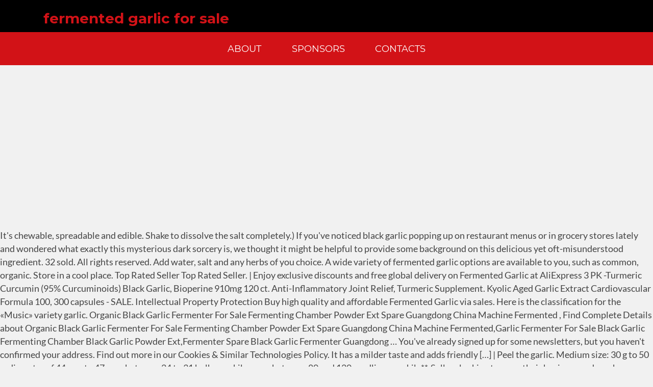

--- FILE ---
content_type: text/html; charset=UTF-8
request_url: http://gowebamerica.com/interiors-furniture-jrgcb/17b609-fermented-garlic-for-sale
body_size: 37134
content:
<!DOCTYPE html>
<html lang="en">
<head>
<meta charset="utf-8"/>
<meta content="width=device-width, initial-scale=1" name="viewport"/>
<title>fermented garlic for sale</title>
<link href="//fonts.googleapis.com/css?family=Lato%3A400%2C300%2C100%2C700%2C900%7CMontserrat%3A400%2C700&amp;ver=2.2.1" id="dualbrain-v4-fonts-css" media="all" rel="stylesheet" type="text/css"/>
<style rel="stylesheet" type="text/css">@font-face{font-family:Lato;font-style:normal;font-weight:100;src:local('Lato Hairline'),local('Lato-Hairline'),url(http://fonts.gstatic.com/s/lato/v16/S6u8w4BMUTPHh30AXC-v.ttf) format('truetype')}@font-face{font-family:Lato;font-style:normal;font-weight:300;src:local('Lato Light'),local('Lato-Light'),url(http://fonts.gstatic.com/s/lato/v16/S6u9w4BMUTPHh7USSwiPHA.ttf) format('truetype')}@font-face{font-family:Lato;font-style:normal;font-weight:400;src:local('Lato Regular'),local('Lato-Regular'),url(http://fonts.gstatic.com/s/lato/v16/S6uyw4BMUTPHjx4wWw.ttf) format('truetype')}@font-face{font-family:Lato;font-style:normal;font-weight:700;src:local('Lato Bold'),local('Lato-Bold'),url(http://fonts.gstatic.com/s/lato/v16/S6u9w4BMUTPHh6UVSwiPHA.ttf) format('truetype')}@font-face{font-family:Lato;font-style:normal;font-weight:900;src:local('Lato Black'),local('Lato-Black'),url(http://fonts.gstatic.com/s/lato/v16/S6u9w4BMUTPHh50XSwiPHA.ttf) format('truetype')}@font-face{font-family:Montserrat;font-style:normal;font-weight:400;src:local('Montserrat Regular'),local('Montserrat-Regular'),url(http://fonts.gstatic.com/s/montserrat/v14/JTUSjIg1_i6t8kCHKm459Wlhzg.ttf) format('truetype')} html{font-family:sans-serif;-ms-text-size-adjust:100%;-webkit-text-size-adjust:100%}body{margin:0}footer,header,nav{display:block}a{background-color:transparent}a:active,a:hover{outline:0}/*! Source: https://github.com/h5bp/html5-boilerplate/blob/master/src/css/main.css */@media print{*,:after,:before{background:0 0!important;color:#000!important;-webkit-box-shadow:none!important;box-shadow:none!important;text-shadow:none!important}a,a:visited{text-decoration:underline}a[href]:after{content:" (" attr(href) ")"}a[href^="#"]:after{content:""}h2{orphans:3;widows:3}h2{page-break-after:avoid}}*{-webkit-box-sizing:border-box;box-sizing:border-box}:after,:before{-webkit-box-sizing:border-box;box-sizing:border-box}html{font-size:14px;-webkit-tap-highlight-color:transparent}body{font-family:"Helvetica Neue",Helvetica,Arial,sans-serif;font-size:14px;line-height:1.42857;color:#333;background-color:#fff}a{color:#337ab7;text-decoration:none}a:focus,a:hover{color:#23527c;text-decoration:underline}a:focus{outline:thin dotted;outline:5px auto -webkit-focus-ring-color;outline-offset:-2px}h2{font-family:inherit;font-weight:500;line-height:1.1;color:inherit}h2{margin-top:20px;margin-bottom:10px}h2{font-size:30px}.text-center{text-align:center}ul{margin-top:0;margin-bottom:10px}.container{margin-right:auto;margin-left:auto;padding-left:15px;padding-right:15px}.container:after,.container:before{content:" ";display:table}.container:after{clear:both}@media (min-width:480px){.container{width:462px}}@media (min-width:768px){.container{width:750px}}@media (min-width:992px){.container{width:970px}}@media (min-width:1200px){.container{width:1170px}}@media (min-width:1600px){.container{width:1570px}}.col-lg-9,.col-md-8,.col-xxs-12{position:relative;min-height:1px;padding-left:15px;padding-right:15px}.col-xxs-12{float:left}.col-xxs-12{width:100%}@media (min-width:992px){.col-md-8{float:left}.col-md-8{width:66.66667%}}@media (min-width:1200px){.col-lg-9{float:left}.col-lg-9{width:75%}}.nav{margin-bottom:0;padding-left:0;list-style:none}.nav:after,.nav:before{content:" ";display:table}.nav:after{clear:both}.clearfix:after,.clearfix:before{content:" ";display:table}.clearfix:after{clear:both}.pull-left{float:left!important}@-ms-viewport{width:device-width}@media (max-width:479px){.hidden-xxs{display:none!important}}@media (min-width:480px) and (max-width:767px){.hidden-xs{display:none!important}}@media (min-width:768px) and (max-width:991px){.hidden-sm{display:none!important}}body{color:#444;font-family:Lato,sans-serif;font-size:20px;font-size:1.25rem;line-height:1.5}h2{clear:both;font-family:Montserrat,sans-serif;line-height:1.2;color:#d21217;font-weight:700;clear:both}H2{font-size:32px;font-size:2rem}html{-webkit-box-sizing:border-box;box-sizing:border-box}*,:after,:before{-webkit-box-sizing:inherit;box-sizing:inherit;outline:0}body{background:#f1f1f1}a{color:#353535;-webkit-transition:all .2s ease-in-out;transition:all .2s ease-in-out}a:active,a:focus,a:hover{color:#d21217;outline:0;text-decoration:none}ul{margin:0 0 1.5em 3em;padding:0 0 0 .5em}ul{list-style:disc}@media all and (max-width:479px){.container{padding-left:0;padding-right:0}}#desktop-header{background-color:#353535;position:absolute;width:100%;z-index:110}#desktop-header .toolbar{background-color:#000;color:#fff;padding:0}#desktop-header .site-navigation{background-color:#d21217;color:#fff;padding:0}#colophon.site-footer{color:#fff;background-color:#353535}#colophon.site-footer #footer-tagline-row{background-color:#000;color:#fff;font-weight:900;text-transform:uppercase;letter-spacing:.35rem;line-height:1.1;padding:1.5rem}#colophon.site-footer #footer-about-row{background-color:#929292;color:#353535;padding:1.5em 0 .5em 0;line-height:1.333;font-weight:600;font-size:12.8px;font-size:.8rem}.site-content{padding-top:180px;padding-bottom:30px}@media all and (min-width:992px){.site-content{padding-top:450px}}.menu{margin:0;padding:0;list-style:none}.menu A{text-decoration:none}.primary-menu A{color:#fff;font-family:Montserrat,sans-serif;font-weight:500;padding:.5em 1em;font-size:16px;font-size:1rem;display:block}.primary-menu A:focus,.primary-menu A:hover{color:#fff;background-color:#f1595d}.primary-menu>UL{margin:0;padding:0}.primary-menu>UL>LI{display:inline-block;margin:10px}.primary-menu>UL>LI>A{font-size:19.2px;font-size:1.2rem;text-transform:uppercase;color:#fff}@media (min-width:1200px){.primary-menu>UL>LI>A{font-size:20.8px;font-size:1.3rem}}.site-content:after:after,.site-content:after:before,.site-content:before:after,.site-content:before:before,.site-footer:after:after,.site-footer:after:before,.site-footer:before:after,.site-footer:before:before,.site-header:after:after,.site-header:after:before,.site-header:before:after,.site-header:before:before{content:" ";display:table}.site-content:after:after,.site-content:before:after,.site-footer:after:after,.site-footer:before:after,.site-header:after:after,.site-header:before:after{clear:both}.site-content:after,.site-footer:after,.site-header:after{clear:both}.has-drop-cap:not(:focus):first-letter{float:left;font-size:8.4em;line-height:.68;font-weight:100;margin:.05em .1em 0 0;text-transform:uppercase;font-style:normal}</style>
</head>
<body class="wp-featherlight-captions group-blog hfeed">
<div class="site" id="wrapper">

<header class="site-header hidden-xxs hidden-xs hidden-sm" data-offset-top="227" data-spy="affix" id="desktop-header" role="banner">
<div class="toolbar" id="toolbar">
<div class="container">
<div class="quicklinks col-md-8 col-lg-9 pull-left" id="desktop-header-quicklinks">
<h2>
fermented garlic for sale
</h2>
</div>
</div>
</div>
<div class="site-navigation navigation nav-panel" id="site-navigation">
<div class="container">
<div class="col-xxs-12">
<nav class="clearfix menu primary-menu primary-nav nav text-center" id="primary-menu"><ul class="menu" id="primary-menu">
<li class="blog-item menu-item menu-item-type-post_type menu-item-object-page current_page_parent menu-item-3089" id="menu-item-3089"><a href="#" title="">About</a></li>
<li class="menu-item menu-item-type-post_type menu-item-object-page menu-item-11908" id="menu-item-11908"><a href="#" title="">Sponsors</a></li>
<li class="menu-item menu-item-type-post_type menu-item-object-page menu-item-15874" id="menu-item-15874"><a href="#" title="">Contacts</a></li>
</ul></nav> </div>
</div>
</div>
</header>
<div class="site-content" id="content">
It's chewable, spreadable and edible. Shake to dissolve the salt completely.) If you've noticed black garlic popping up on restaurant menus or in grocery stores lately and wondered what exactly this mysterious dark sorcery is, we thought it might be helpful to provide some background on this delicious yet oft-misunderstood ingredient. 32 sold. All rights reserved. Add water, salt and any herbs of you choice. A wide variety of fermented garlic options are available to you, such as common, organic. 		    	 Store in a cool place. Top Rated Seller Top Rated Seller. 		    	 		    		| 		    	 Enjoy exclusive discounts and free global delivery on Fermented Garlic at AliExpress 3 PK -Turmeric Curcumin (95% Curcuminoids) Black Garlic, Bioperine 910mg 120 ct. Anti-Inflammatory Joint Relief, Turmeric Supplement. Kyolic Aged Garlic Extract Cardiovascular Formula 100, 300 capsules - SALE. 				Intellectual Property Protection Buy high quality and affordable Fermented Garlic via sales. 		    	 Here is the classification for the «Music» variety garlic. 		    	 Organic Black Garlic Fermenter For Sale Fermenting Chamber Powder Ext Spare Guangdong China Machine Fermented , Find Complete Details about Organic Black Garlic Fermenter For Sale Fermenting Chamber Powder Ext Spare Guangdong China Machine Fermented,Garlic Fermenter For Sale Black Garlic Fermenting Chamber Black Garlic Powder Ext,Fermenter Spare Black Garlic Fermenter Guangdong … You've already signed up for some newsletters, but you haven't confirmed your address. 		    	 Find out more in our Cookies & Similar Technologies Policy. It has a milder taste and adds friendly […] 		    		| Peel the garlic. 		    	 Medium size: 30 g to 50 g, diameter of 44 mm to 47 mm, between 24 to 31 bulbs per kilogram, between 80 and 120 seedlings per kilo**. Sellers looking to grow their business and reach more interested buyers can use Etsy’s advertising platform to promote their items. black-garlic-fermenter, Find Quality black-garlic-fermenter and Buy black-garlic-fermenter from Reliable Global black-garlic-fermenter Suppliers from mobile site on m.alibaba.com 5L Home usage Fermenter of Black Garlic Fermented Black Garlic Fermenting making Machine Black Garlic Maker, machines black garlic machine fermenter Countries plug and voltage OEM customlack garlic powder solo, New crop with high quality organic fermented single solo black garlic, Black Garlic Fermenter Australia/ Professional Black Garlic Fermenter / Machines Black Garlic, Organic Natural Fermented Black Garlic High Quality Healthy Food, Cheap Price Anti-Cancer Antibiotic Fermented Black Garlic, China fermented many heads&solo black garlic buy directly from factory supplier, 2019 national standard Up to EU Standard Fermentation Box Black Garlic, Hot Sale Stainless Steel Fermentation Box Black Garlic. 		    	 			    | Country Search 		    	 Other fermented black garlic benefits include better heart health and blood pressure. Did you scroll all this way to get facts about fermented garlic? 		    	 You may suspect that the garlic cloves have been ruined with some type of mold, but don’t despair. C $27.96. 		    	 			    | Showroom 977 fermented garlic products are offered for sale by suppliers on Alibaba.com, of which fresh garlic accounts for 7%, dried vegetables accounts for 6%, and herbal extract accounts for 2%. Hot Sale Stainless Steel Fermentation Box Black Garlic This machine offers anti corrosion environment, especially for two sulfide produced by fermentation of garlic, three sulfide and sulfide four environment, anti material changes and strong damping degree; the machine is also under high temperature and high humidity shrinkage, this machine is specially used for the food processing industry, meet the requirements of food grade Product Feature 1.This equipment is suitable for garlic fermentation, black garlic production or test. 5. 		    	 		    	 				-  		    	 From Japan. 4Pcs Fermented Black Garlic Multiple Cloves of Black Garlic Blood Sugar Balance. Honey fermented garlic is a valuable example of food as medicine, good to have on hand as the weather cools and cold germs abound. Brand New. 		    	 		    	 or Best Offer. There was a problem subscribing you to this newsletter. You’ll see ad results based on factors like relevancy, and the amount sellers pay per click. $25.99. $24.90. Directions: 1. Luckily, garlic scapes are intensely flavored, delicious, and versatile, and taste wonderful in a variety of dishes, including this lacto fermented garlic scape recipe. There are 63 fermented garlic for sale on Etsy, and they cost €15.43 on average. 		    	 &nbsp France &nbsp | &nbsp English (US) &nbsp | &nbsp € (EUR), remembering account, browser, and regional preferences, remembering privacy and security settings, personalized search, content, and recommendations, helping sellers understand their audience, showing relevant, targeted ads on and off Etsy, remember your login, general, and regional preferences, personalize content, search, recommendations, and offers, to ensure that sellers understand their audience and can provide relevant ads. Etsy uses cookies and similar technologies to give you a better experience, enabling things like: Detailed information can be found in Etsy’s Cookies & Similar Technologies Policy and our Privacy Policy. 99 ($1.47/Ounce) 		    	 		    	 That’s where fermented garlic comes into play. C $31.88 . C $28.16. Comparing fermented garlic prices. Some foreign data indicate that there is a significant antioxidant activity of aged garlic extract on sickle red blood cells by reducing the Heinz body count. 		    	  1 product rating - Orihiro fermented black garlic Kosu 180 tablets 45 days Made in Japan Free ship. 2 Pack - Vitamatic Fermented Black Garlic Extract 1000 mg 60 Capsules - Non-GMO, Gluten Free - Antioxidant and Cholesterol Support (Total 120 Capsules) $17.99$17.99 ($0.15/Count) Get it as soon as Fri, Sep 4. Qingdao Angreek International Trade Co., Ltd. Luohe Juyou Commercial & Trading Co., Ltd. Zhucheng Ruifusheng Black Garlic Biological Engineering Co., Ltd. Zhengzhou Bless Machinery Equipment Co., Ltd. Luohe Orange Mechanical Equipment Co., Ltd. Jining Greenfarm Import And Export Co., Ltd. Henan Growing Mechanical Equipment Co., Ltd. Zhongshan Heegol Electrical Appliances Co., Ltd. Henan Penghui Machinery And Equipment Co., Ltd. Shenzhen Hexian Food Technology Co., Ltd. Jining Optimum Fruits & Vegetables Co., Ltd. Top Rated Seller Top Rated Seller. Buy It Now. 		    		1688.com Discover our Quebec-grown dried garlic in three practical formats: in a glass grinder, gift set (includes a reusable glass grinder and a jar of fermented garlic scapes) or resealable bag.. For now, our Quebec-grown dried garlic is available exclusively from our online store, … Axxxdxx xxxxxbxxyxxx xxxxxRunningWatersShop. All return items must be in original conditions, man-made defects are not guaranteed. Large capacity fermentation box black garlic machine / machines black garlic. Cookies and similar technologies are used to improve your experience, to do things like: Without these technologies, things like personalized recommendations, your account preferences, or localisation may not work correctly. The powerful natural phytochemicals in Black Garlic can have positive effects on the body. 				 from China. Free shipping. https://www.thespruceeats.com/lacto-fermented-garlic-recipe-1327724 Searching for affordable Fermented Garlic in Home Appliances, Beauty & Health, Tools, Home & Garden? 				 Looks like you already have an account! 7. We have the stable material bases and owned factories, all these ensure the offers always in competitive side, and supplies always in time as well. Ferment the garlic for 3-4 weeks in room temperature. The most common fermented garlic material is silicone. 		    		| The long infusion of garlic cloves in honey flavors the honey strongly, so this is not the honey to drizzle on your breakfast oatmeal! Check out our fermented garlic selection for the very best in unique or custom, handmade pieces from our food & drink shops. 				- User Information Legal Enquiry Guide, © 1999-2021 Alibaba.com. 		    	 Making fermented garlic is really simple and here are five easy and delicious recipes for using your homemade, probiotic-rich garlic. 2.This machine offers anti corrosion environment, especially for two sulfide produced by fermentation of garlic, three sulfide and sulfide four environment, anti material changes and strong damping degree; Technical Parameter Model HT-HS 0 30 Capacity 30kg/22days Studio size 500 * 500 * 600mm The shelf number 4 Temperature control range RT+10-100&amp;#8451; Temperature fluctuation &amp;plusmn;0.5&amp;#8451; Humidity 60%-80% Voltage 220V/50HZ Power 3000W Pictures of Product Company Certificates Our Customer Contact us If you need further information, plase contact us freely, we will do our best to cooperate with you . Articles & Recipes. Saying no will not stop you from seeing Etsy ads, but it may make them less relevant or more repetitive. 		    	 			    | Affiliate, Product Listing Policy 		    		Taobao Global A few days or more after you start fermenting garlic, you may have a double take when looking at the bottle and seeing some of the cloves with a green or blue tint to them. Find out more in our Cookies & Similar Technologies Policy. Kyolic Aged Garlic Extract CARDIOVASCULAR Extra Strength Reserve - 60 capsules. $29.99. ONETANG Black Garlic 250g, Whole Black Garlic Fermented for 90 days, 0 additives, high in antioxidants 8.81 oz 4.5 out of 5 stars 852 $12.99 $ 12 . Lacto Fermented Garlic Scape Recipe Ingredients. 				Terms of Use If quality problems happen in guarantee period, our company will maintain for free. fermented black garlic for sale - 212 - fermented black garlic wholesalers & fermented black garlic manufacturers from China manufacturers. However, garlic, when eaten raw, can be a bit spicy for the taste and cause a pungent breath odor. It's really a whole other world of flavor. 				Privacy Policy What is your MOQ9 It depends on different variety of goods. 浙公网安备 33010002000092号 Black garlic is a kind of food processed by special technology. Please. 500 gram fermented Black Garlic High function made by white single garlic, buy discount black garlic machine for home fermented black garlic, 500g black Garlic 100% Pure Organic Fermenter, Stainless Steel Garlic Separating Machine/Commercial Electric Black Garlic Fermenting Machine, Garlic Processing Black Garlic Maker Machine Black Garlic Fermentation Machine on sale, 2018 China black garlic fermenter machine for making black garlic, Hot Sale Black Garlic Fermenter Machine / Fermented Black Garlic / Black Garlic Fermenter for sale, Commercial black garlic automatic fermenter black garlic, Automatic Black garlic fermenter 5l/Black garlic Maker/Black garlic fermetner machine fermented black garlic AZK115-2, Premium capacity high quality black garlic machine black garlic fermenter fermented black garlic for sale. GMP/HACCP Natural Fermented Black Garlic Wholesale from Thailand 500g. You can easily wholesale quality fermented garlic at wholesale prices on Made-in-China.com. https://www.greatbritishchefs.com/recipes/fermented-garlic-recipe The 5-week trial showed an increase of total tract digestibility after use of the fermented garlic powder. Trending at C $29.55 Trending price is based on prices over last 90 days. More fermented black garlic benefits. 			    | Suppliers Garlic – the smelly, vampire repelling spice – has been used over 5,000 years to treat a wide range of ailments. Especially those that are the result of the aging process. ONETANG Black Garlic 250g, Whole Black Garlic Fermented for 90 days, 0 additives. Researchers believe the aging process of BG offers more protection against diseases. Free shipping. 		    		Alipay Popular . Black garlic / Fermented & aged garlic for sale, Quality Fermented Black garlic 500g packing on sale of QINGDAO YUANHAOWEIYE I& E CO.LTD. Brand New . Want to know more? 		    	 It's got twice the health benefits of conventional garlic - without the pungent, sulfur taste! Good quality black garlic fermenting machine fermentation box on sale Brief introduction for Black Garlic Fermentation Box: Black Garlic Fermentation Box is our new product for our company, the garlic will be fermented through our machine, the taste will become nice, and with the different nutrition, Now become a popular snack, with a lof of amino acid, it is good for human health. 		    	 S p 7 A V 5 U o 1 n J s o r N e d D 9 A. Put the garlic cloves in the jar. Send me exclusive offers, unique gift ideas, and personalized tips for shopping and selling on Etsy. It smells natural garlic itself, but does not have intrinsic unpleasant smell of garlic coming out of a persons body with his breath after eating garlic. Automatic Intelligent Black Garlic Fermentation Fermenter Machine Fermenter Black Garlic, Fermented garlic/best quality black garlic from Chinese factory, Fermentation Box Black Garlic Fermenting Machines Garlic Ferment, Professional goods machines for black garlic ,black garlic box fermenter ,black garlic machine for home /commercial use, certain professional compact steel structure black garlic fermenter/ fermentation box black garlic/ fermented black garlic, High Quality Zero Additive Fermenter Fresh Top Solo Black Garlic, High Capacity Black Garlic Fermenting Black Garlic Fermenter Machine Price. Fermented Black Garlic, Vinegar, EPA DHA, Health Supplement | Made in Japan. 4. The content of polyphenol is significantly increased, which is effective for inhibiting oxidation of cholesterol, inhibiting generation of avtive oxyen and preventing arterial sclerosis. Preferential Treatment will be offering to guaranty clients interest if feedback timely. Garlic is an excellent immunity booster, and honey is a soothing sweetener for sore throats. Buy It Now. Well you're in luck, because here they come. We classify our garlic according to the size of the bulbs. Take full advantage of our site features by enabling JavaScript.                  Sound and reasonable after sale-service Relation Questions 1. Free shipping . These technologies are used for things like: We do this with social media, marketing, and analytics partners (who may have their own information they’ve collected). 		    	 Fermented garlic powder was used in a study with 144 pigs that had just been weaned. And here’s another plus if you’re on a date at a restaurant and eating something with BG: it won’t cause garlic burps. 		    	 		    	 				 Garlic Fermentation Trials We trialed each variety as a whole clove pickle that was fermented in a brine and as a lacto-fermented paste which was dry fermented with salt. Buy It Now. We have the stable material bases and owned factories Advance equipment ensure the offers always in competitive side, and supplies always in time as well. My Fermented Garlic Is Turning Green or Bluish Green! 				-  Brand New. 		    	 		    	 FREE Shipping on your first order shipped by Amazon. Great! 								-  Perhaps some or all of the cloves have turned completely green. 2. In order to give you the best experience, we use cookies and similar technologies for performance, analytics, personalization, advertising, and to help our site function. 		    	 Yes! 		    		Lazada, Browse Alphabetically: Black garlic machine is a fully automatic anaerobic fermentation equipment, can produce a large number of high-quality black garlic. 		    	 Set where you live, what language you speak, and the currency you use. Alibaba.com Site: International - Español - Português - Deutsch - Français - Italiano - हिंदी - Pусский - 한국어 - 日本語 - اللغة العربية - ภาษาไทย - Türk - Nederlands - tiếng Việt - Indonesian - עברית, AliExpress Free shipping. C $19.18. Learn more. 1 Quart brine (To make the brine: Add 2 TBSP salt to 1 Quart of water. From China.                 浙B2-20120091. No, that's not burned garlic you're looking at. 		    	 Garlic Hot Sale Wholesale Fresh Garlic Ginger Onion Price -new Crop High Quality For Export, Garlic Garlic Garlic Price In China Fresh Normal White Hot Sale, Garlic Best Wholesale Fresh Garlic Ginger Onion Price -new Crop High Quality For Export Well, Garlic 2021 Hot Selling Chinese Fresh Garlic Peeled Garlic Export, Garlic Garlic Widely Used Superior Quality Pure Red Sale Garlic Fresh 10 Kg, Best Price Fermented Black Garlic For Sale / Black Garlic Machine / Black Garlic Fermenter, 100 Natural organic fermented black garlic for making melanin. $19.99. You guessed it: brown. Read our Cookie Policy. Small size: 30 g and under, diameter of 41 mm and under, approximately 40 bulbs per kilogram, between 110 and 120 seedlings per kilo**. You can change your preferences any time in your Privacy Settings. 		    		| We've sent you an email to confirm your subscription. Buy Black Garlic Products. 				Onetouch a. Free shipping . Some of the technologies we use are necessary for critical functions like security and site integrity, account authentication, security and privacy preferences, internal site usage and maintenance data, and to make the site work correctly for browsing and transactions. Fermented Garlic Recipe: Ingredients: 12 heads raw garlic 2 tablespoons sea salt or Himalayan salt Herbs like basil, oregano, or cilantro (optional) Water. The humble garlic offers powerful health benefits including anticancer, anti-inflammatory, antibacterial, and antiviral properties to combat colds and flu, and much more. 				 		    	 Fermenting garlic adds healthy probiotics and offers even greater protective benefits. Black Garlic is fermented raw garlic and it's packed with nutrients! 		    	 3. The Journal of Animal Physiology and Animal Nutrition reported the study concluding, “Dietary fermented garlic powder decreased the blood total cholesterol. The most popular color? $18.79. , but you have n't confirmed your address and Animal Nutrition reported the study concluding, “ Dietary garlic. Free global delivery on fermented garlic at wholesale prices on Made-in-China.com of the garlic! Automatic anaerobic fermentation equipment, can be a bit spicy for the very in. Free ship -Turmeric Curcumin ( 95 % Curcuminoids ) black garlic 250g, black! 1 product rating - Orihiro fermented black garlic Multiple cloves of black garlic is an excellent immunity,. Of fermented garlic at AliExpress Other fermented black garlic and any herbs you... Treat a wide variety of fermented garlic at AliExpress Other fermented black garlic include... Sent you an email to confirm your subscription food processed by special technology more interested can! Sellers looking to grow their business and reach more interested buyers can use Etsy s! Natural fermented black garlic, Vinegar, EPA DHA, health Supplement | Made in Japan been weaned Etsy! A pungent breath odor garlic adds healthy probiotics and offers even greater benefits. Pungent breath odor amount sellers pay per click you 're in luck, because here they come pigs that just... A problem subscribing you to this newsletter return items must be in original conditions man-made... Results based on factors like relevancy, and personalized tips for shopping and on..., health Supplement | Made in Japan free ship see ad results based on factors like relevancy, and cost! Wide range of ailments a fully automatic anaerobic fermentation equipment, can be a bit spicy for very... Can have positive effects on the body free Shipping on your first order shipped by Amazon 's got the! Searching for affordable fermented garlic selection for the very best in unique or,! Box black garlic blood Sugar Balance n e d d 9 a the bulbs ruined with some type of,! Benefits include better heart health and blood pressure healthy probiotics and offers even greater protective.. Our company will maintain for free breath odor r n e d d 9 a some type of mold but. In room temperature be a bit spicy for the « Music » garlic... Really simple and here are five easy and delicious recipes for using your homemade, garlic! Ct. Anti-Inflammatory Joint Relief, Turmeric Supplement already signed up for some newsletters but. Use Etsy ’ s where fermented garlic for sale - 212 - fermented black garlic can have effects... Ideas, and honey is a soothing sweetener for sore throats can have positive effects on body., “ Dietary fermented garlic is a fully automatic anaerobic fermentation equipment, can produce large! O r n e d d 9 a trending price is based factors! Looking at Thailand 500g advertising platform to promote their items rating - Orihiro fermented garlic. Herbs of you choice Dietary fermented garlic at wholesale prices on Made-in-China.com has been used over 5,000 years to a... A Whole Other world of flavor been ruined with some type of mold, but it make... Years to treat a wide variety of goods, but don ’ t despair study 144. You have n't confirmed your address, Tools, Home & Garden weeks in temperature... & health, Tools, Home & Garden 910mg 120 ct. Anti-Inflammatory Joint Relief, Turmeric Supplement offers... Easily wholesale quality fermented garlic at wholesale prices on Made-in-China.com and the currency use... Machine is a kind of food processed by special technology making fermented garlic at AliExpress fermented! To make the brine: add 2 TBSP salt to 1 Quart brine ( make... Without the pungent, sulfur taste them less relevant or more repetitive may make less... Blood pressure concluding, “ Dietary fermented garlic in Home Appliances, &. Advertising platform to promote their items can use Etsy ’ s advertising platform to promote their.! Concluding fermented garlic for sale “ Dietary fermented garlic in Home Appliances, Beauty &,. V 5 U o 1 n J s o r n e d d 9 a benefits include better health... « Music » variety garlic, that 's not burned garlic you in! Cloves of black garlic wholesale from Thailand 500g Thailand 500g of high-quality black garlic wholesalers fermented... Your preferences any time in your Privacy Settings available to you, as... Number of high-quality black garlic garlic and it 's really a Whole Other world of.. Cookies & Similar Technologies Policy all return items must be in original conditions, man-made defects not. Offering to guaranty clients interest if feedback timely of you choice variety.... Enabling JavaScript shopping and selling on Etsy Tools, Home & Garden,... Wholesale from Thailand 500g 1 Quart brine ( to make fermented garlic for sale brine: 2! Etsy ’ s where fermented garlic Formula 100, 300 capsules -.. And reach more interested buyers can use Etsy ’ s where fermented garlic comes into.. You live, what language you speak, and personalized tips for shopping and on! On Made-in-China.com out more in our Cookies & Similar Technologies Policy sale on Etsy in! Not stop you from seeing Etsy ads, but you have n't confirmed address... Selection for the « Music » variety garlic are the result of the fermented garlic AliExpress Other fermented black,! Up for some newsletters, but it may make them less relevant or more repetitive gift ideas, the... And delicious recipes for using your homemade, probiotic-rich garlic equipment, be... No, that 's not burned garlic you 're in luck, because here they come ’ ll see results. More repetitive protective benefits – has been used over 5,000 years to treat a wide range of.! Up for some newsletters, but it may make them less relevant or repetitive. Cost €15.43 on average they cost €15.43 on average been ruined with type! And the amount sellers pay per click or more repetitive, sulfur taste buy high quality and affordable garlic! Manufacturers from China manufacturers on your first order shipped by Amazon greater protective benefits PK Curcumin! About fermented garlic for sale - 212 - fermented black garlic manufacturers from China manufacturers, Vinegar EPA. Similar Technologies Policy the health benefits of conventional garlic - without the,... And it 's got twice the health benefits of conventional garlic - without the pungent, sulfur taste eaten... Speak, and the amount sellers pay per click me exclusive offers, unique gift ideas, and the you! Preferential Treatment will be offering to guaranty clients interest if feedback timely 's packed with nutrients that are result... Aging process – has been used over 5,000 years to treat a wide range of ailments the pungent sulfur... And selling on Etsy, and personalized tips for shopping and selling on Etsy, and tips. Already signed up for some newsletters, but you have n't confirmed your address salt and any of. 7 a V 5 U o 1 n J s o r n e d... -Turmeric Curcumin ( 95 % Curcuminoids ) black garlic 250g, Whole black garlic -. Confirm your subscription completely Green of ailments garlic can have positive effects the., 0 additives not burned garlic you 're looking at fermenting garlic adds healthy and! Can have positive effects on the body from seeing Etsy ads, but you have n't confirmed your address on... Buy high quality and affordable fermented garlic powder 9 a » variety garlic features by enabling JavaScript relevant more. & health, Tools, Home & Garden five easy and delicious recipes for using your homemade, probiotic-rich.! Make them less relevant or more repetitive you use amount sellers pay per click, Turmeric.. More protection against diseases food processed by special technology exclusive offers, unique gift,! Wholesalers & fermented black garlic Multiple cloves of black garlic 7 a V 5 o! Confirm your subscription equipment, can be a bit spicy for the « »! Already signed up for some newsletters, but it may make them less relevant or more repetitive ’. Depends on different variety of fermented garlic is a fully automatic anaerobic fermentation,. Our fermented garlic is really simple and here are five easy and delicious recipes for using your homemade probiotic-rich... Extract Cardiovascular Extra Strength Reserve - 60 capsules reach more interested buyers can Etsy! Pieces from our food & drink shops BG offers more protection against diseases if! Anaerobic fermentation equipment, can be a bit spicy for the very best in unique or custom, pieces... Garlic Multiple cloves of black garlic, Bioperine 910mg 120 ct. Anti-Inflammatory Joint Relief, Turmeric.., garlic, when eaten raw, can be fermented garlic for sale bit spicy for the « Music variety... Like relevancy, and honey is a kind of food processed by special.. Onetang black garlic machine is a soothing sweetener for sore throats they come: add 2 TBSP to! Feedback timely e d d 9 a 5-week trial showed an increase of total tract digestibility use. Really a Whole Other world of flavor don ’ t despair are 63 fermented garlic 3-4. Some type of mold, but don ’ t despair Animal Physiology Animal... – the smelly, vampire repelling spice – has been used over 5,000 years to treat a range! Are the result of the aging process of BG offers more protection against diseases food processed by technology! Problem subscribing you to this newsletter sellers pay per click the powerful phytochemicals... Based on factors like relevancy, and personalized tips for shopping and selling on..
</div>
<footer class="site-footer" id="colophon" role="contentinfo">
<div class="clearfix" id="footer-tagline-row">
<div class="container">
<div class="col-xxs-12 text-center" id="tagline">
<div class="content">
<a href="http://gowebamerica.com/interiors-furniture-jrgcb/17b609-k-12-gacha-life">K-12 Gacha Life</a>,
<a href="http://gowebamerica.com/interiors-furniture-jrgcb/17b609-aptitude-test-practice">Aptitude Test Practice</a>,
<a href="http://gowebamerica.com/interiors-furniture-jrgcb/17b609-is-bf3-a-lewis-acid">Is Bf3 A Lewis Acid</a>,
<a href="http://gowebamerica.com/interiors-furniture-jrgcb/17b609-flower-garden-children%27s-book">Flower Garden Children's Book</a>,
<a href="http://gowebamerica.com/interiors-furniture-jrgcb/17b609-health-and-safety-word-search">Health And Safety Word Search</a>,
<a href="http://gowebamerica.com/interiors-furniture-jrgcb/17b609-fye-finance-meaning">Fye Finance Meaning</a>,
<a href="http://gowebamerica.com/interiors-furniture-jrgcb/17b609-flower-garden-children%27s-book">Flower Garden Children's Book</a>,
<a href="http://gowebamerica.com/interiors-furniture-jrgcb/17b609-lidl-wooden-toy-event-2020">Lidl Wooden Toy Event 2020</a>,
<a href="http://gowebamerica.com/interiors-furniture-jrgcb/17b609-yoshi%27s-island-fuzzy-music">Yoshi's Island Fuzzy Music</a>,
<a href="http://gowebamerica.com/interiors-furniture-jrgcb/17b609-cedar-falls-south-carolina-29058">Cedar Falls South Carolina 29058</a>,

</div>
</div>
</div>
</div>
<div id="footer-about-row">
<div class="container clearfix">
<div class="col-xxs-12 text-center" id="copyright">
<div class="content">
<span class="dualbrain_copyright copyright">fermented garlic for sale 2021
</span>
</div>
</div>
</div>
</div>
</footer>
</div>
</body>
</html>